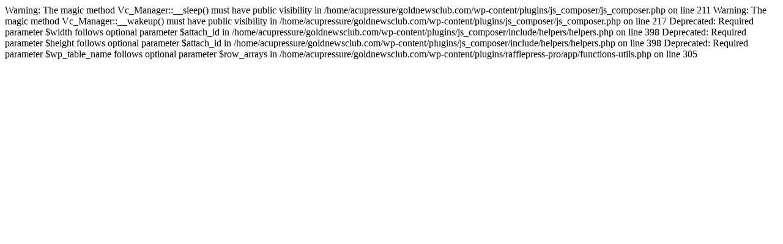

--- FILE ---
content_type: text/html; charset=UTF-8
request_url: https://goldnewsclub.com/fox-news/elon-musk-predicts-us-will-see-mild-recession-for-18-months/
body_size: 295
content:

Warning: The magic method Vc_Manager::__sleep() must have public visibility in /home/acupressure/goldnewsclub.com/wp-content/plugins/js_composer/js_composer.php on line 211

Warning: The magic method Vc_Manager::__wakeup() must have public visibility in /home/acupressure/goldnewsclub.com/wp-content/plugins/js_composer/js_composer.php on line 217

Deprecated: Required parameter $width follows optional parameter $attach_id in /home/acupressure/goldnewsclub.com/wp-content/plugins/js_composer/include/helpers/helpers.php on line 398

Deprecated: Required parameter $height follows optional parameter $attach_id in /home/acupressure/goldnewsclub.com/wp-content/plugins/js_composer/include/helpers/helpers.php on line 398

Deprecated: Required parameter $wp_table_name follows optional parameter $row_arrays in /home/acupressure/goldnewsclub.com/wp-content/plugins/rafflepress-pro/app/functions-utils.php on line 305
